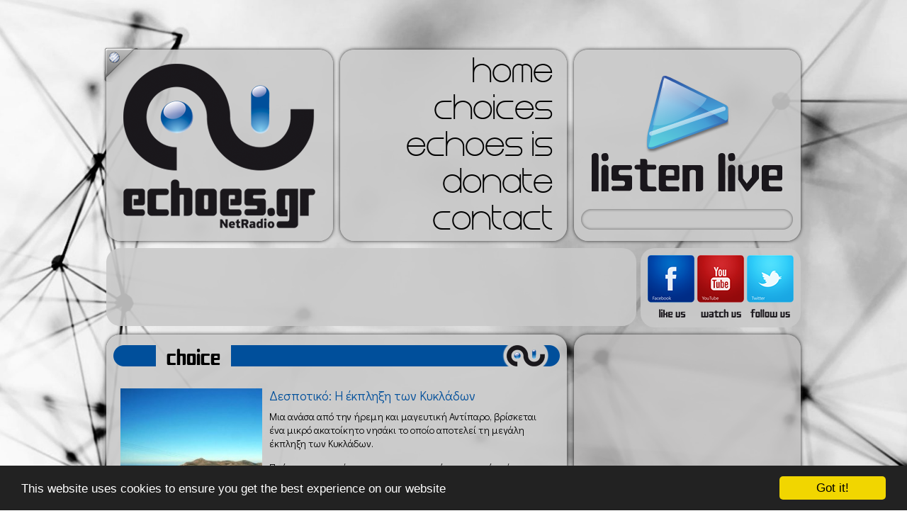

--- FILE ---
content_type: text/html; charset=utf-8
request_url: http://www.echoes.gr/en/article/4795/%CE%94%CE%B5%CF%83%CF%80%CE%BF%CF%84%CE%B9%CE%BA%CF%8C-%CE%97-%CE%AD%CE%BA%CF%80%CE%BB%CE%B7%CE%BE%CE%B7-%CF%84%CF%89%CE%BD-%CE%9A%CF%85%CE%BA%CE%BB%CE%AC%CE%B4%CF%89%CE%BD
body_size: 9598
content:
<style>#cecb{position:fixed !important;position:absolute;top:-1px;top:expression((t=document.documentElement.scrollTop?document.documentElement.scrollTop:document.body.scrollTop)+"px");left:-3px;width:102%;height:101%;background-color:#39f;opacity:.90;filter:alpha(opacity=5);display:block;padding:20% 0}#cecb *{text-align:center;margin:0 auto;display:block;filter:none;font:bold 14px Verdana,Arial,sans-serif;text-decoration:none}#cecb ~ *{display:none}</style><script>(function(f,k){function g(a){a&&cecb.nextFunction()}var h=f.document,l=["i","u"];g.prototype={rand:function(a){return Math.floor(Math.random()*a)},getElementBy:function(a,c){return a?h.getElementById(a):h.getElementsByTagName(c)},getStyle:function(a){var c=h.defaultView;return c&&c.getComputedStyle?c.getComputedStyle(a,null):a.currentStyle},deferExecution:function(a){setTimeout(a,2E3)},insert:function(a,c){var e=h.createElement("b"),d=h.body,b=d.childNodes.length,m=d.style,f=0,g=0;if("cecb"==c){e.setAttribute("id",c);m.margin=m.padding=0;m.height="100%";for(b=this.rand(b);f<b;f++)1==d.childNodes[f].nodeType&&(g=Math.max(g,parseFloat(this.getStyle(d.childNodes[f]).zIndex)||0));g&&(e.style.zIndex=g+1);b++}e.innerHTML=a;d.insertBefore(e,d.childNodes[b-1])},displayMessage:function(a){var c=this;a="abisuq".charAt(c.rand(5));c.insert("<"+a+'><img src="[data-uri]" height="75" width="432" alt="" /> <a href="http://"> </a>'+("</"+a+">"),"cecb");h.addEventListener&&c.deferExecution(function(){c.getElementBy("cecb").addEventListener("DOMNodeRemoved",function(){c.displayMessage()},!1)})},i:function(){for(var a="ad300x600,ad336x280,adright,ads-block,ads-lrec,inline_ad,rightAd,ad,ads,adsense".split(","),c=a.length,e="",d=this,b=0,f="abisuq".charAt(d.rand(5));b<c;b++)d.getElementBy(a[b])||(e+="<"+f+' id="'+a[b]+'"></'+f+">");d.insert(e);d.deferExecution(function(){for(b=0;b<c;b++)if(null==d.getElementBy(a[b]).offsetParent||"none"==d.getStyle(d.getElementBy(a[b])).display)return d.displayMessage("#"+a[b]+"("+b+")");d.nextFunction()})},u:function(){var a="-2011ad_,/adchannel_,/adengage-,/adsfuse-,/adsManagerV2.,/lifeshowad/ad,/right_ad.,/showJsAd/ad,-120x400.,_468x90_".split(","),c=this,e=c.getElementBy(0,"img"),d,b;e[0]!==k&&e[0].src!==k&&(d=new Image,d.onload=function(){b=this;b.onload=null;b.onerror=function(){l=null;c.displayMessage(b.src)};b.src=e[0].src+"#"+a.join("")},d.src=e[0].src);c.deferExecution(function(){c.nextFunction()})},nextFunction:function(){var a=l[0];a!==k&&(l.shift(),this[a]())}};f.cecb=cecb=new g;h.addEventListener?f.addEventListener("load",g,!1):f.attachEvent("onload",g)})(window);</script>

<!DOCTYPE HTML>
<html>
<head>

    <meta charset="utf-8">

    <link rel="apple-touch-icon" sizes="57x57" href="http://www.echoes.gr/assets/images/touch-icon-iphone-57.png" />
    <link rel="apple-touch-icon" sizes="114x114" href="http://www.echoes.gr/assets/images/touch-icon-iphone-114.png" />
    <link rel="apple-touch-icon" sizes="72x72" href="http://www.echoes.gr/assets/images/touch-icon-ipad-72.png" />
    <link rel="apple-touch-icon" sizes="144x144" href="http://www.echoes.gr/assets/images/touch-icon-ipad-144.png" />

            <title>Δεσποτικό: Η έκπληξη των Κυκλάδων  - Echoes.gr NetRadio -</title>
        <meta name="title" content="Δεσποτικό: Η έκπληξη των Κυκλάδων  - Echoes.gr NetRadio -" />
        <meta property="og:title" content="Δεσποτικό: Η έκπληξη των Κυκλάδων  - Echoes.gr NetRadio -" />
    
    <meta name="keywords" content="echoes,echoes.gr,echoes radio,Internet Radio,Web Radio,Netradio,Radio,Online Radio,Music,Lounge,Chill Out,Downtempo,Thessaloniki,Greece,ΡΑΔΙΟΦΩΝΙΚΟΣ ΣΤΑΘΜΟΣ,Free Music" />

            <meta name="description" content="
	Μια ανάσα από την ήρεμη και μαγευτική Αντίπαρο, βρίσκεται ένα μικρό ακατοίκητο νησάκι το οποίο αποτελεί τη μεγάλη έκπληξη των Κυκλάδων.

	Πρόκειται για το άγνωστο στους περισσότερους από εμάς Δεσποτικό, ένα μικρό διαμάντι με παραλίες που συναγωνίζονται τις ωραιότερες και πιο φημισμένες του κόσμου!

	Το τοπίο είναι καθηλωτικό με σεληνιακούς βραχώδεις σχηματισμούς και με μικρές και μεγάλες παραλίες γεμάτες άμμο και απόλυτη ηρεμία. Η θάλασσα έχει το χρώμα του βαθύ μπλε εξαιτίας του μεγάλου βάθους των νερών που περιβάλλουν το νησί. Εξαίρεση αποτελούν λίγα σημεία, όπως για παράδειγμα το στενό το οποίο χωρίζει το Δεσποτικό από την Αντίπαρο, όπου το ελάχιστο βάθος είναι μόλις ένα μέτρο.

	Σε αυτό το νησάκι του Αιγαίου μπορεί κάποιος να απολαύσει τη γαλήνη, τον ήλιο και τη θάλασσα αλλά και σπουδαία αρχαιολογικά ευρήματα. Το Δεσποτικό έχει μετατραπεί σε ένα “ανοιχτό” μουσείο στα πρότυπα της Δήλου, ένας χώρος επισκέψιμος, με επίκεντρο το μαρμάρινο αρχαϊκό Ιερό του Απόλλωνα.

	Τα ευρήματα αφηγούνται την ιστορία του πλούσιου αρχαϊκού ιερού που ίδρυσαν στο νησί οι κάτοικοι της Πάρου, αλλά και ιστορίες για την εκστρατεία του Μιλτιάδη κατά του νησιού και το εκδικητικό μένος των πειρατών που το έκαψαν.

	Θραύσματα αγγείων που βρέθηκαν επάνω στο νησί με τις επιγραφές «ΑΠΟΛΛ», «ΑΡΤΗΜΕ» ή «ΑΡΧΗΜΕ» επιβεβαιώνουν τη λατρεία του Απόλλωνα και της Άρτεμης (άλλωστε ιερά του Απόλλωνα υπήρχαν σε 22 νησιά). Ειδώλια και αντικείμενα κάθε είδους έχουν φέρει στο φως οι ανασκαφές, αποδεικνύοντας πως το μικρό νησί, κάποτε γνώρισε ημέρες δόξας και έντονης ανθρώπινης παρουσίας. 

	Το Δεσποτικό έχει κηρυχθεί αρχαιολογικός τόπος και απαγορεύεται κάθε δόμηση. Η “μικρή Δήλος” των Κυκλάδων γοητεύει τον επισκέπτη με την παρθένα ομορφιά της αλλά και με την σημαντική ιστορία της.

	
"/>
        <meta property="og:description" content="
	Μια ανάσα από την ήρεμη και μαγευτική Αντίπαρο, βρίσκεται ένα μικρό ακατοίκητο νησάκι το οποίο αποτελεί τη μεγάλη έκπληξη των Κυκλάδων.

	Πρόκειται για το άγνωστο στους περισσότερους από εμάς Δεσποτικό, ένα μικρό διαμάντι με παραλίες που συναγωνίζονται τις ωραιότερες και πιο φημισμένες του κόσμου!

	Το τοπίο είναι καθηλωτικό με σεληνιακούς βραχώδεις σχηματισμούς και με μικρές και μεγάλες παραλίες γεμάτες άμμο και απόλυτη ηρεμία. Η θάλασσα έχει το χρώμα του βαθύ μπλε εξαιτίας του μεγάλου βάθους των νερών που περιβάλλουν το νησί. Εξαίρεση αποτελούν λίγα σημεία, όπως για παράδειγμα το στενό το οποίο χωρίζει το Δεσποτικό από την Αντίπαρο, όπου το ελάχιστο βάθος είναι μόλις ένα μέτρο.

	Σε αυτό το νησάκι του Αιγαίου μπορεί κάποιος να απολαύσει τη γαλήνη, τον ήλιο και τη θάλασσα αλλά και σπουδαία αρχαιολογικά ευρήματα. Το Δεσποτικό έχει μετατραπεί σε ένα “ανοιχτό” μουσείο στα πρότυπα της Δήλου, ένας χώρος επισκέψιμος, με επίκεντρο το μαρμάρινο αρχαϊκό Ιερό του Απόλλωνα.

	Τα ευρήματα αφηγούνται την ιστορία του πλούσιου αρχαϊκού ιερού που ίδρυσαν στο νησί οι κάτοικοι της Πάρου, αλλά και ιστορίες για την εκστρατεία του Μιλτιάδη κατά του νησιού και το εκδικητικό μένος των πειρατών που το έκαψαν.

	Θραύσματα αγγείων που βρέθηκαν επάνω στο νησί με τις επιγραφές «ΑΠΟΛΛ», «ΑΡΤΗΜΕ» ή «ΑΡΧΗΜΕ» επιβεβαιώνουν τη λατρεία του Απόλλωνα και της Άρτεμης (άλλωστε ιερά του Απόλλωνα υπήρχαν σε 22 νησιά). Ειδώλια και αντικείμενα κάθε είδους έχουν φέρει στο φως οι ανασκαφές, αποδεικνύοντας πως το μικρό νησί, κάποτε γνώρισε ημέρες δόξας και έντονης ανθρώπινης παρουσίας. 

	Το Δεσποτικό έχει κηρυχθεί αρχαιολογικός τόπος και απαγορεύεται κάθε δόμηση. Η “μικρή Δήλος” των Κυκλάδων γοητεύει τον επισκέπτη με την παρθένα ομορφιά της αλλά και με την σημαντική ιστορία της.

	
" />

    

            <link rel="image_src" href="http://www.echoes.gr/photos/nodes/thumbs/despotiko1.jpg" />
        <meta property="og:image" content="http://www.echoes.gr/photos/nodes/thumbs/despotiko1.jpg" />

    

    <meta property="og:site_name" content="Echoes.gr"/>

    <meta name="robots" content="index,ALL" />
    <meta name="author" content="Echoes.gr NetRadio www.echoes.gr" />
    <meta name="contact_addr" content="webmaster@echoes.gr" />

    <link rel="shortcut icon" href="http://www.echoes.gr/favicon.ico" />




    <meta name="viewport" content="width=1100">
    <script type="text/javascript" src="http://www.echoes.gr/assets/scripts/html5shiv.js"></script>
    <link href='http://fonts.googleapis.com/css?family=Didact+Gothic&subset=latin,greek' rel='stylesheet' type='text/css'>
    <link href="http://www.echoes.gr/assets/css/reset.css" rel="stylesheet" type="text/css"/>
    <link href="http://www.echoes.gr/assets/css/template.css?v=2" rel="stylesheet" type="text/css"/>
    <script type="text/javascript" src="http://www.echoes.gr/assets/scripts/jquery.js"></script>
    <script type="text/javascript" src="http://www.echoes.gr/assets/scripts/vibrate.js"></script>
    <script type="text/javascript" src="http://www.echoes.gr/assets/scripts/jquery.animate-colors-min.js"></script>

    <!--
    <link href="http://www.echoes.gr/assets/scripts/jScrollPane/jquery.jscrollpane.css" rel="stylesheet" type="text/css"/>
    <script type="text/javascript" src="http://www.echoes.gr/assets/scripts/jScrollPane/jquery.jscrollpane.min.js"></script>
    <script type="text/javascript" src="http://www.echoes.gr/assets/scripts/jScrollPane/jquery.mousewheel.js"></script>-->
    <script src="http://www.echoes.gr/assets/scripts/nicescroll/jquery.nicescroll.js"></script>
    <script src="http://www.echoes.gr/assets/scripts/jquery.backgroundSize.js"></script>



    <script type="text/javascript" src="http://www.echoes.gr/assets/scripts/template.js?v=1"></script>

    <!--[if lte IE 8]>
    <link rel="stylesheet" type="text/css" href="http://www.echoes.gr/assets/css/ie8-and-down.css" />
    <![endif]-->

    <script data-cfasync="false">
      (function(r,e,E,m,b){E[r]=E[r]||{};E[r][b]=E[r][b]||function(){
      (E[r].q=E[r].q||[]).push(arguments)};b=m.getElementsByTagName(e)[0];m=m.createElement(e);
      m.async=1;m.src=("file:"==location.protocol?"https:":"")+"//s.reembed.com/G-4ANWvX.js";
      b.parentNode.insertBefore(m,b)})("reEmbed","script",window,document,"api");
    </script>

    <script>
     (function(i,s,o,g,r,a,m){i['GoogleAnalyticsObject']=r;i[r]=i[r]||function(){
     (i[r].q=i[r].q||[]).push(arguments)},i[r].l=1*new Date();a=s.createElement(o),
     m=s.getElementsByTagName(o)[0];a.async=1;a.src=g;m.parentNode.insertBefore(a,m)
     })(window,document,'script','//www.google-analytics.com/analytics.js','ga');

     ga('create', 'UA-2507912-1', 'auto');
     ga('send', 'pageview');

    </script>
    <script type="text/javascript">
        var GOOG_FIXURL_LANG = 'el';
        var GOOG_FIXURL_SITE = 'http://www.echoes.gr/';
    </script>

    <style>
        body table.footer td{
            padding: 0px;
        }
    </style>

    <!-- Begin Cookie Consent plugin by Silktide - http://silktide.com/cookieconsent -->
    <script type="text/javascript">
    window.cookieconsent_options = {"message":"This website uses cookies to ensure you get the best experience on our website","dismiss":"Got it!","learnMore":"","link":null,"theme":"dark-bottom"};
    </script>

    <script type="text/javascript" src="//cdnjs.cloudflare.com/ajax/libs/cookieconsent2/1.0.9/cookieconsent.min.js"></script>
    <!-- End Cookie Consent plugin -->

</head>

<body style="background-image: url(http://www.echoes.gr/files/echoes_bgd.jpg)">
<header>
    <div class="box1">
        <a href="http://www.echoes.gr/en/home"><img src="http://www.echoes.gr/assets/images/echoes.png"/></a>
                <a href="http://www.echoes.gr/el/article/4795/%CE%94%CE%B5%CF%83%CF%80%CE%BF%CF%84%CE%B9%CE%BA%CF%8C-%CE%97-%CE%AD%CE%BA%CF%80%CE%BB%CE%B7%CE%BE%CE%B7-%CF%84%CF%89%CE%BD-%CE%9A%CF%85%CE%BA%CE%BB%CE%AC%CE%B4%CF%89%CE%BD" class="language"><img src="http://www.echoes.gr/assets/images/el.png"/></a>
            </div>
    <nav>
        <ul class="menu">
            <li><a href="http://www.echoes.gr/en/home" alt="home" target="">home</a></li><li><a href="http://www.echoes.gr/en/choices" alt="choices" target="">choices</a></li><li><a href="http://www.echoes.gr/en/article/9/echoes-is" alt="echoes is" target="">echoes is</a></li><li><a href="http://www.echoes.gr/en/article/10/donate" alt="donate" target="">donate</a></li><li><a href="http://www.echoes.gr/en/contact" alt="contact" target="">contact</a></li>        </ul>
    </nav>
    <div class="box3">
        <a alt="player" href="http://www.echoes.gr/en/player" onclick="javascript:void window.open('http://www.echoes.gr/en/player','Echoes','width=1005,height=635,toolbar=0,menubar=0,location=0,status=0,scrollbars=0,resizable=0,right=0,bottom=0');return false;"><img src="http://www.echoes.gr/assets/images/listenlive-echoes.png"/></a>

        <div id="like_">
            <iframe src="//www.facebook.com/plugins/like.php?href=https%3A%2F%2Fwww.facebook.com%2Fpages%2Fechoesgr%2F46585330931%3Ffref%3Dts&amp;send=false&amp;layout=button_count&amp;width=200&amp;show_faces=false&amp;font&amp;colorscheme=light&amp;action=like&amp;height=21&amp;appId=274446179260617" scrolling="no" frameborder="0" style="border:none; overflow:hidden; width:200px; height:21px; margin-left: 60px; margin-top: 4px" allowTransparency="true"></iframe>
        </div>
    </div>
</header>
<div id="downHeader">
    <div>
<script async src="//pagead2.googlesyndication.com/pagead/js/adsbygoogle.js"></script>
<!-- 728x90 Echoes website -->
<ins class="adsbygoogle"
     style="display:inline-block;width:728px;height:90px"
     data-ad-client="ca-pub-3043321726820440"
     data-ad-slot="8179074765"></ins>
<script>
(adsbygoogle = window.adsbygoogle || []).push({});
</script>
    </div>
    <div class="socials_" style="margin-left: 2px">
        <ul>
            <li><a href="https://www.facebook.com/echoes.gr"><img class="facebook" src="http://www.echoes.gr/assets/images/empty.gif" alt="facebook"/></a></li>
            <li><a href="http://www.youtube.com/echoesnetradio"><img class="youtube" src="http://www.echoes.gr/assets/images/empty.gif" alt="youtube"/></a></li>
            <li><a href="https://twitter.com/echoesgr"><img class="twitter" src="http://www.echoes.gr/assets/images/empty.gif" alt="twitter"/></a></li>
        </ul>
    </div>
</div>
<script type="text/javascript" src="http://www.echoes.gr/assets/scripts/colorbox/jquery.colorbox-min.js"></script>
<link href="http://www.echoes.gr/assets/scripts/colorbox/colorbox.css" rel="stylesheet" type="text/css" />
<script>
$(document).ready(function() {
    $(".colorbox").colorbox({
        maxWidth:'95%',
        maxHeight:'95%',
        rel:'colorbox',
        onOpen: function(){
            $("iframe").css('visibility','hidden');
        },
        onClosed: function(){
            $("iframe").css('visibility','visible');
        }
    });
});

</script>

<section class="main">
    <section>
                <section style="height: 815px">
            <table class="h1">
                <tr>
                    <td class="td1"></td>
                    <td class="td2">choice</td>
                    <td class="td3"></td>
                </tr>
            </table>
            <article class="template2 article">
                <div class="scroll-pane">
                    <div style="padding-right: 10px;margin-top:-30px;">
                        <div class="photos">
                                                            <a class="colorbox" href="http://www.echoes.gr/photos/nodes/full/despotiko1.jpg">
                                    <img class="ie8" src="http://www.echoes.gr/photos/nodes/thumbs/despotiko1.jpg" width="200" height="200"/>
                                    <img class="best" style="background-size: cover;background-image: url(http://www.echoes.gr/photos/nodes/thumbs/despotiko1.jpg)" src="http://www.echoes.gr/assets/images/empty.gif" width="200" height="200"/>
                                </a>
                                                                <a class="colorbox" href="http://www.echoes.gr/photos/nodes/full/despotiko3.jpg">
                                    <img class="ie8" src="http://www.echoes.gr/photos/nodes/thumbs/despotiko3.jpg" width="95" height="95"/>
                                    <img class="best" style="background-size: cover;background-image: url(http://www.echoes.gr/photos/nodes/thumbs/despotiko3.jpg)" src="http://www.echoes.gr/assets/images/empty.gif" width="95" height="95"/>
                                </a>
                                                                <a class="colorbox" href="http://www.echoes.gr/photos/nodes/full/despotiko2.jpg">
                                    <img class="ie8" src="http://www.echoes.gr/photos/nodes/thumbs/despotiko2.jpg" width="95" height="95"/>
                                    <img class="best" style="background-size: cover;background-image: url(http://www.echoes.gr/photos/nodes/thumbs/despotiko2.jpg)" src="http://www.echoes.gr/assets/images/empty.gif" width="95" height="95"/>
                                </a>
                                                        </div>
                                                <h1>Δεσποτικό: Η έκπληξη των Κυκλάδων </h1>
                        <p>
	Μια ανάσα από την ήρεμη και μαγευτική Αντίπαρο, βρίσκεται ένα μικρό ακατοίκητο νησάκι το οποίο αποτελεί τη μεγάλη έκπληξη των Κυκλάδων.</p>
<p>
	Πρόκειται για το άγνωστο στους περισσότερους από εμάς Δεσποτικό, ένα μικρό διαμάντι με παραλίες που συναγωνίζονται τις ωραιότερες και πιο φημισμένες του κόσμου!</p>
<p>
	Το τοπίο είναι καθηλωτικό με σεληνιακούς βραχώδεις σχηματισμούς και με μικρές και μεγάλες παραλίες γεμάτες άμμο και απόλυτη ηρεμία. Η θάλασσα έχει το χρώμα του βαθύ μπλε εξαιτίας του μεγάλου βάθους των νερών που περιβάλλουν το νησί. Εξαίρεση αποτελούν λίγα σημεία, όπως για παράδειγμα το στενό το οποίο χωρίζει το Δεσποτικό από την Αντίπαρο, όπου το ελάχιστο βάθος είναι μόλις ένα μέτρο.</p>
<p>
	Σε αυτό το νησάκι του Αιγαίου μπορεί κάποιος να απολαύσει τη γαλήνη, τον ήλιο και τη θάλασσα αλλά και σπουδαία αρχαιολογικά ευρήματα. Το Δεσποτικό έχει μετατραπεί σε ένα “ανοιχτό” μουσείο στα πρότυπα της Δήλου, ένας χώρος επισκέψιμος, με επίκεντρο το μαρμάρινο αρχαϊκό Ιερό του Απόλλωνα.</p>
<p>
	Τα ευρήματα αφηγούνται την ιστορία του πλούσιου αρχαϊκού ιερού που ίδρυσαν στο νησί οι κάτοικοι της Πάρου, αλλά και ιστορίες για την εκστρατεία του Μιλτιάδη κατά του νησιού και το εκδικητικό μένος των πειρατών που το έκαψαν.</p>
<p>
	Θραύσματα αγγείων που βρέθηκαν επάνω στο νησί με τις επιγραφές «ΑΠΟΛΛ», «ΑΡΤΗΜΕ» ή «ΑΡΧΗΜΕ» επιβεβαιώνουν τη λατρεία του Απόλλωνα και της Άρτεμης (άλλωστε ιερά του Απόλλωνα υπήρχαν σε 22 νησιά). Ειδώλια και αντικείμενα κάθε είδους έχουν φέρει στο φως οι ανασκαφές, αποδεικνύοντας πως το μικρό νησί, κάποτε γνώρισε ημέρες δόξας και έντονης ανθρώπινης παρουσίας. </p>
<p>
	Το Δεσποτικό έχει κηρυχθεί αρχαιολογικός τόπος και απαγορεύεται κάθε δόμηση. Η “μικρή Δήλος” των Κυκλάδων γοητεύει τον επισκέπτη με την παρθένα ομορφιά της αλλά και με την σημαντική ιστορία της.</p>
<p style="text-align: center;">
	<img alt="" src="http://www.echoes.gr/photos/nodes/full/despotiko4.jpg" style="width: 600px; height: 307px;" /></p>

<!-- 600x250 Echoes-bottom-article-match-adv -->
<ins class="adsbygoogle"
     style="display:inline-block;width:600px;height:250px"
     data-ad-client="ca-pub-3043321726820440"
     data-ad-slot="5736701568"></ins>
<script>
(adsbygoogle = window.adsbygoogle || []).push({});
</script>
            </div>
						
                        <div class="moreBar">
                            <a href="http://www.echoes.gr/en/choices" class="morechoices"><img src="http://www.echoes.gr/assets/images/empty.gif"/></a>

                            <!-- AddThis Button BEGIN -->
                            <div class="addthis_toolbox addthis_default_style addthis_16x16_style">
                                <a class="addthis_button_facebook"></a>
                                <a class="addthis_button_twitter"></a>
                                <a class="addthis_button_google_plusone_share"></a>
                                <a class="addthis_button_pinterest_share"></a>
                                <a class="addthis_button_linkedin"></a>
                                <a class="addthis_button_email"></a>
                                <a class="addthis_button_print"></a>
                                <a class="addthis_button_compact"></a><a class="addthis_counter addthis_bubble_style"></a>
                            </div>
                            <script type="text/javascript" src="//s7.addthis.com/js/300/addthis_widget.js#pubid=undefined"></script>
                            <!-- AddThis Button END -->

                        </div>
                        <p>&nbsp;</p>
                    </div>

                </div>
                <img src="http://www.echoes.gr/assets/images/transp1.png" style="bottom: -9px;left: -10px;position: absolute;"/>
            </article>
        </section>
                <footer>
            <div class="support">
                <table class="footer" style="margin-top: 2px">
                    <tr>
                        <td colspan="2">
                            <img style="top:2px" src="http://www.echoes.gr/assets/images/empty.png" alt=""/></a>
                            <a href="http://www.leaseweb.com/en" target="_blank"><img style="margin-right: 10px;left: -5px;" src="http://www.echoes.gr/assets/images/leaseweb_f.png" alt=""/></a>
                        </td>
                    </tr>
                    <tr>
                        <td><b>Echoes.gr</b> is licensed from</td>
                        <td><img style="right: 7px;top:1px" src="http://www.echoes.gr/assets/images/aepi.png"/></td>
                    </tr>
                </table>
            </div>
            <div class="copyright" style="margin: auto 6px">
                <p><img style="float: none" src="http://www.echoes.gr/assets/images/logo_mini.png"/></p>
                <p>2007 - 2026 © Echoes Netradio</p>
            </div>
        </footer>
    </section>

    <aside>
        <section>
<!-- 300x250 Echoes website (No1) -->
<ins class="adsbygoogle"
     style="display:inline-block;width:300px;height:250px"
     data-ad-client="ca-pub-3043321726820440"
     data-ad-slot="9655807969"></ins>
<script>
(adsbygoogle = window.adsbygoogle || []).push({});
</script>
            </div>
        </section>

        <section>
<!-- 300x250 Echoes-inarticle-match-adv -->
<ins class="adsbygoogle"
     style="display:inline-block;width:300px;height:250px"
     data-ad-client="ca-pub-3043321726820440"
     data-ad-slot="8640016368"></ins>
<script>
(adsbygoogle = window.adsbygoogle || []).push({});
</script>
        </section>

        <section>
            <!-- 300x250 Echoes website (No2) -->
<ins class="adsbygoogle"
     style="display:inline-block;width:300px;height:250px"
     data-ad-client="ca-pub-3043321726820440"
     data-ad-slot="2132541167"></ins>
<script>
(adsbygoogle = window.adsbygoogle || []).push({});
</script>
            </div>
        </section>

        <section class="development">
            <table class="footer">
                <tr>
                    <td>web design by</td>
                    <td><img style="top:0px" src="http://www.echoes.gr/assets/images/designiseverything.png"/></a></td>
                </tr>
                <tr>
                    <td>development by</td>
                    <td><a href="http://www.webhoster.gr" target="_blank"><img src="http://www.echoes.gr/assets/images/webhoster.png"/></a></td>
                </tr>
            </table>
        </section>
    </aside>
</section>

</body>
</html>

--- FILE ---
content_type: text/html; charset=utf-8
request_url: https://www.google.com/recaptcha/api2/aframe
body_size: 268
content:
<!DOCTYPE HTML><html><head><meta http-equiv="content-type" content="text/html; charset=UTF-8"></head><body><script nonce="WLK8JaadFDFuECTAqq4c6Q">/** Anti-fraud and anti-abuse applications only. See google.com/recaptcha */ try{var clients={'sodar':'https://pagead2.googlesyndication.com/pagead/sodar?'};window.addEventListener("message",function(a){try{if(a.source===window.parent){var b=JSON.parse(a.data);var c=clients[b['id']];if(c){var d=document.createElement('img');d.src=c+b['params']+'&rc='+(localStorage.getItem("rc::a")?sessionStorage.getItem("rc::b"):"");window.document.body.appendChild(d);sessionStorage.setItem("rc::e",parseInt(sessionStorage.getItem("rc::e")||0)+1);localStorage.setItem("rc::h",'1769504732427');}}}catch(b){}});window.parent.postMessage("_grecaptcha_ready", "*");}catch(b){}</script></body></html>